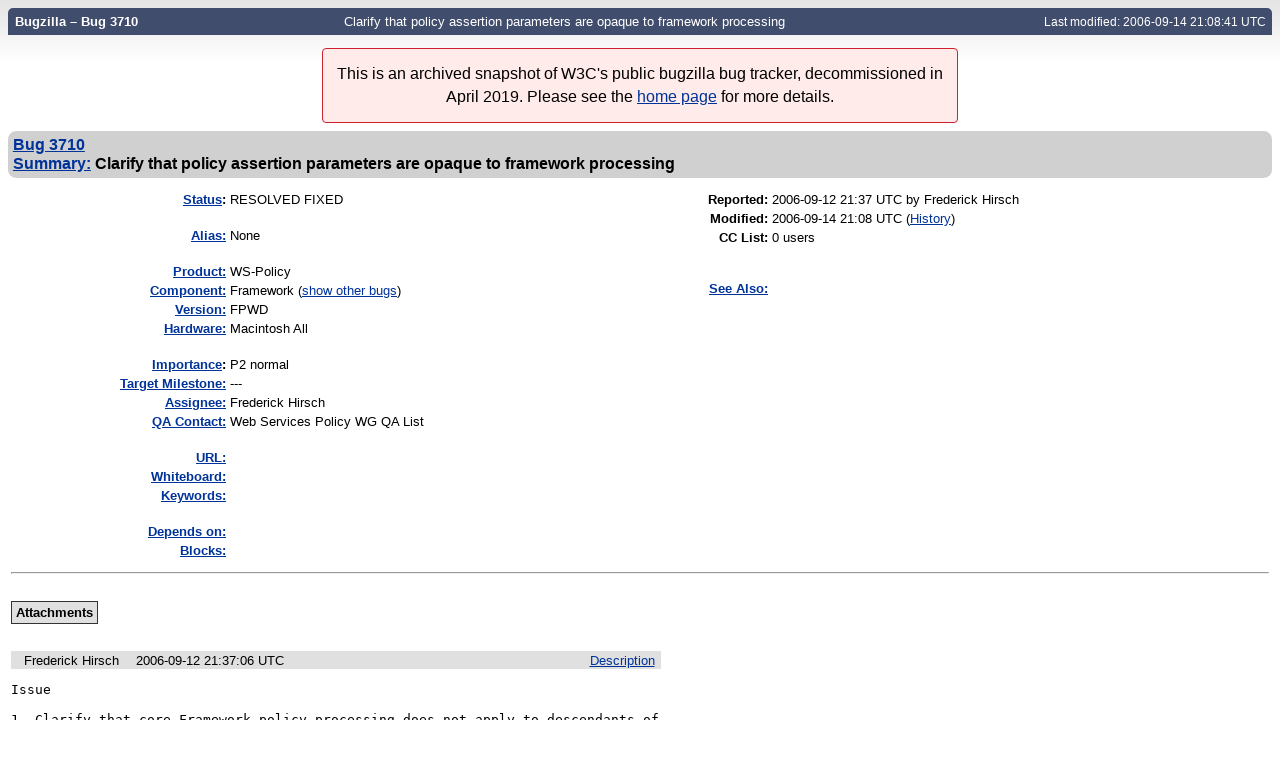

--- FILE ---
content_type: text/html; charset=utf-8
request_url: https://www.w3.org/Bugs/Public/show_bug.cgi?id=3710
body_size: 3683
content:
<!DOCTYPE html>
<html lang="en">
  <head>
    <title>3710 &ndash; Clarify that policy assertion parameters are opaque to framework processing</title>

      <meta http-equiv="Content-Type" content="text/html; charset=UTF-8">

<link href="data/assets/54486398487c111ba3305277d0702e66.css" rel="stylesheet" type="text/css">
<link rel="stylesheet" href="style.css">



    


    


    

    
    <link rel="search" type="application/opensearchdescription+xml"
                       title="Bugzilla" href="./search_plugin.cgi">
    <link rel="shortcut icon" href="images/favicon.ico">
  </head>

  <body 
        class="www-w3-org-Bugs-Public
                 bz_bug
                 bz_status_RESOLVED
                 bz_product_WS-Policy
                 bz_component_Framework
                 bz_bug_3710 yui-skin-sam">

  <div id="header"><div id="banner">
  </div>

    <div id="titles">
      <span id="title">Bugzilla &ndash; Bug&nbsp;3710</span>

        <span id="subtitle" class="subheader">Clarify that policy assertion parameters are opaque to framework processing</span>

        <span id="information" class="header_addl_info">Last modified: 2006-09-14 21:08:41 UTC</span>
    </div>


    
  </div>

  <div id="bugzilla-body"><div class="archivalnote"><p>This is an archived snapshot of W3C's public bugzilla bug tracker, decommissioned in April 2019. Please see the <a href="./">home page</a> for more details.</p></div>




<form name="changeform" id="changeform" method="post" action="process_bug.cgi">

  <input type="hidden" name="delta_ts" value="2006-09-14 21:08:41">
  <input type="hidden" name="id" value="3710">
  <input type="hidden" name="token" value="1554125133-DecFuB-YH1bOmPe1O4eCYmFG2RBm0bepMyix0ryFwsw">
<div class="bz_short_desc_container edit_form">
     <a href="show_bug.cgi?id=3710"><b>Bug&nbsp;3710</b></a> <span id="summary_container" class="bz_default_hidden">
      - <span id="short_desc_nonedit_display">Clarify that policy assertion parameters are opaque to framework processing</span>
     </span>

    <div id="summary_input"><span class="field_label "
    id="field_label_short_desc">


  <a 
      title="The bug summary is a short sentence which succinctly describes what the bug is about."
      class="field_help_link"
      href="page.cgi?id=fields.html#short_desc"
  >Summary:</a>

</span>Clarify that policy assertion parameters are opaque to framework processing
    </div>
  </div>
  
  <table class="edit_form">
    <tr>
      
      <td id="bz_show_bug_column_1" class="bz_show_bug_column">     
        <table>
          <tr>
    <th class="field_label">
      <a href="page.cgi?id=fields.html#bug_status">Status</a>:
    </th>
    <td id="bz_field_status">
      <span id="static_bug_status">RESOLVED
          FIXED
      </span>
    </td>
  </tr>
<tr>
    <td colspan="2" class="bz_section_spacer"></td>
  </tr>
<tr><th class="field_label "
    id="field_label_alias">


  <a 
      title="A short, unique name assigned to a bug in order to assist with looking it up and referring to it in other places in Bugzilla."
      class="field_help_link"
      href="page.cgi?id=fields.html#alias"
  >Alias:</a>

</th>
    <td>
        None
    </td>
  </tr>
<tr>
    <td colspan="2" class="bz_section_spacer"></td>
  </tr>
<tr><th class="field_label "
    id="field_label_product">


  <a 
      title="Bugs are categorised into Products and Components."
      class="field_help_link"
      href="describecomponents.cgi"
  >Product:</a>

</th>
  <td class="field_value "
      id="field_container_product" >WS-Policy

</td>
    </tr>

    
    <tr class="bz_default_hidden"><th class="field_label "
    id="field_label_classification">


  <a 
      title="Bugs are categorised into Classifications, Products and Components. classifications is the top-level categorisation."
      class="field_help_link"
      href="page.cgi?id=fields.html#classification"
  >Classification:</a>

</th>
  <td class="field_value "
      id="field_container_classification" >Unclassified

</td>
    </tr>
        
    
    
    <tr><th class="field_label "
    id="field_label_component">


  <a 
      title="Components are second-level categories; each belongs to a particular Product. Select a Product to narrow down this list."
      class="field_help_link"
      href="describecomponents.cgi?product=WS-Policy"
  >Component:</a>

</th>
  <td class="field_value "
      id="field_container_component" >Framework

  (<a href="buglist.cgi?component=Framework&amp;product=WS-Policy&amp;bug_status=__open__"
      target="_blank">show other bugs</a>)
</td>
    </tr>
    <tr><th class="field_label "
    id="field_label_version">


  <a 
      title="The version field defines the version of the software the bug was found in."
      class="field_help_link"
      href="page.cgi?id=fields.html#version"
  >Version:</a>

</th>
<td>FPWD
  </td>
    </tr>
        
    
        
    <tr><th class="field_label "
    id="field_label_rep_platform">


  <a 
      title="The hardware platform the bug was observed on. Note: When searching, selecting the option &quot;All&quot; only finds bugs whose value for this field is literally the word &quot;All&quot;."
      class="field_help_link"
      href="page.cgi?id=fields.html#rep_platform"
  >Hardware:</a>

</th>
      <td class="field_value">Macintosh
        All
      </td>
    </tr>
          <tr>
    <td colspan="2" class="bz_section_spacer"></td>
  </tr>
          
          <tr>
      <th class="field_label">
        <label  accesskey="i">
          <a href="page.cgi?id=fields.html#importance"><u>I</u>mportance</a></label>:
      </th>
      <td>P2
       normal
      </td>
    </tr>

      <tr><th class="field_label "
    id="field_label_target_milestone">


  <a 
      title="The Target Milestone field is used to define when the engineer the bug is assigned to expects to fix it."
      class="field_help_link"
      href="page.cgi?id=fields.html#target_milestone"
  >Target Milestone:</a>

</th><td>---
  </td>
      </tr>
          
          <tr><th class="field_label "
    id="field_label_assigned_to">


  <a 
      title="The person in charge of resolving the bug."
      class="field_help_link"
      href="page.cgi?id=fields.html#assigned_to"
  >Assignee:</a>

</th>
      <td><span class="vcard"><span class="fn">Frederick Hirsch</span>
</span>
      </td>
    </tr>

    <tr><th class="field_label "
    id="field_label_qa_contact">


  <a 
      title="The person responsible for confirming this bug if it is unconfirmed, and for verifying the fix once the bug has been resolved."
      class="field_help_link"
      href="page.cgi?id=fields.html#qa_contact"
  >QA Contact:</a>

</th>
      <td><span class="vcard"><span class="fn">Web Services Policy WG QA List</span>
</span>
      </td>
    </tr>
    
          <tr>
    <td colspan="2" class="bz_section_spacer"></td>
  </tr>
          <tr><th class="field_label "
    id="field_label_bug_file_loc">


  <a 
      title="Bugs can have a URL associated with them - for example, a pointer to a web site where the problem is seen."
      class="field_help_link"
      href="page.cgi?id=fields.html#bug_file_loc"
  >URL:</a>

</th>
    <td>
      <span id="bz_url_input_area">
      </span>
    </td>
  </tr>

    <tr><th class="field_label "
    id="field_label_status_whiteboard">


  <a 
      title="Each bug has a free-form single line text entry box for adding tags and status information."
      class="field_help_link"
      href="page.cgi?id=fields.html#status_whiteboard"
  >Whiteboard:</a>

</th><td>  
  </td>
    </tr>

    <tr><th class="field_label "
    id="field_label_keywords">


  <a 
      title="You can add keywords from a defined list to bugs, in order to easily identify and group them."
      class="field_help_link"
      href="describekeywords.cgi"
  >Keywords:</a>

</th>
  <td class="field_value "
      id="field_container_keywords" >

</td>
    </tr>
          <tr>
    <td colspan="2" class="bz_section_spacer"></td>
  </tr>

          
<tr><th class="field_label "
    id="field_label_dependson">


  <a 
      title="The bugs listed here must be resolved before this bug can be resolved."
      class="field_help_link"
      href="page.cgi?id=fields.html#dependson"
  >Depends on:</a>

</th>

  <td>
    <span id="dependson_input_area">
    </span>

  </td>
  </tr>
  
  <tr><th class="field_label "
    id="field_label_blocked">


  <a 
      title="This bug must be resolved before the bugs listed in this field can be resolved."
      class="field_help_link"
      href="page.cgi?id=fields.html#blocked"
  >Blocks:</a>

</th>

  <td>
    <span id="blocked_input_area">
    </span>

  </td>
  </tr>
          
        </table>
      </td>
      <td>
        <div class="bz_column_spacer">&nbsp;</div>
      </td>
      
      <td id="bz_show_bug_column_2" class="bz_show_bug_column">
        <table>
        <tr>
    <th class="field_label">
      Reported:
    </th>
    <td>2006-09-12 21:37 UTC by <span class="vcard"><span class="fn">Frederick Hirsch</span>
</span>
    </td>
  </tr>
  
  <tr>
    <th class="field_label">
      Modified:
    </th>
    <td>2006-09-14 21:08 UTC
      (<a href="show_activity.cgi?id=3710">History</a>)
    </td>
  
  </tr>
<tr>
      <th class="field_label">
        <label  accesskey="a">
          CC List:
        </label>
      </th>
      <td>0 
          users
        <div id="cc_edit_area">
          <br>
        </div>
      </td>
    </tr>

<tr>
    <td colspan="2" class="bz_section_spacer"></td>
  </tr>
<tr><th class="field_label "
    id="field_label_see_also">


  <a 
      title="This allows you to refer to bugs in other installations. You can enter a URL to a bug in the 'Add Bug URLs' field to note that that bug is related to this one. You can enter multiple URLs at once by separating them with whitespace. You should normally use this field to refer to bugs in other installations. For bugs in this installation, it is better to use the Depends on and Blocks fields."
      class="field_help_link"
      href="page.cgi?id=fields.html#see_also"
  >See Also:</a>

</th>
  <td class="field_value "
      id="field_container_see_also" >

</td>
    </tr> 

<tr>
    <td colspan="2" class="bz_section_spacer"></td>
  </tr>



        </table>
      </td>
    </tr>
    <tr>
      <td colspan="3">
          <hr id="bz_top_half_spacer">
      </td>
    </tr>
  </table>

  <table id="bz_big_form_parts">
  <tr>
  <td>

    


<br>
<table id="attachment_table">
  <tr id="a0">
    <th colspan="2" class="left">
      Attachments
    </th>
  </tr>



  
</table>
<br>
<div id="add_comment" class="bz_section_additional_comments">
      <table>
        <tr>
          <td>
            
          </td>
        </tr> 
      </table>
  </div>
  </td>
  <td>
  </td>
  </tr></table>

  
  <div id="comments">




<!-- This auto-sizes the comments and positions the collapse/expand links 
     to the right. -->
<table class="bz_comment_table">
<tr>
<td>
<div id="c0" class="bz_comment bz_first_comment">

      <div class="bz_first_comment_head">


        <span class="bz_comment_number">
          <a 
             href="show_bug.cgi?id=3710#c0">Description</a>
        </span>

        <span class="bz_comment_user">
          <span class="vcard"><span class="fn">Frederick Hirsch</span>
</span>
        </span>

        <span class="bz_comment_user_images">
        </span>

        <span class="bz_comment_time">
          2006-09-12 21:37:06 UTC
        </span>

      </div>




<pre class="bz_comment_text">Issue

1. Clarify that core Framework policy processing does not apply to descendants of policy assertion parameters

2. Clarify wording in 4.3.2 in Framework &quot;Policy Assertion Nesting&quot;

Proposal

In 4.3.2 in Framework

a. Replace /Assertion/*/wsp:Policy with &quot;Note:&quot;

(note that this XPath would incorrectly include nested policy expressions, since it should be 
/Assertion/&lt;parameter&gt;/*/wsp:Policy

b. replace &quot;the descendants of an assertion, e.g.&quot; with &quot;the descendants of an assertion parameter, e.g.&quot;

3. Make more general statement of scope of policy processing in updated introduction to 4 (Policy Expression)

See text Chris proposed:

This specification does not define processing for arbitrary wsp:Policy Element Information Items in any context other than as an Element Information Item in the [children] property of an Element Information Item that is in the [children] property of an element Information Item defined in section 4.1.</pre>
    </div>

    <div id="c1" class="bz_comment">

      <div class="bz_comment_head">


        <span class="bz_comment_number">
          <a 
             href="show_bug.cgi?id=3710#c1">Comment 1</a>
        </span>

        <span class="bz_comment_user">
          <span class="vcard"><span class="fn">Frederick Hirsch</span>
</span>
        </span>

        <span class="bz_comment_user_images">
        </span>

        <span class="bz_comment_time">
          2006-09-13 14:53:46 UTC
        </span>

      </div>




<pre class="bz_comment_text">In template format:

Description - Clarify that assertion parameters are opaque to generic policy framework processing

Justification - current specification states that assertion parameters do not have descendant policy elements processed, but some clarity and editorial correction needed.  Two aspects:

1. Clarify that core Framework policy processing does not apply to descendants of policy assertion parameters

2. Clarify wording in 4.3.2 in Framework &quot;Policy Assertion Nesting&quot;

Target - WS-Policy Framework [1]

Proposal:

In 4.3.2 in Framework

a. Replace &quot;/Assertion/*/wsp:Policy&quot; with &quot;Note:&quot;

(note that this XPath would incorrectly include nested policy expressions, since it should be 
/Assertion/&lt;parameter&gt;/*/wsp:Policy

b. replace &quot;the descendants of an assertion, e.g.&quot; with &quot;the descendants of an assertion parameter, e.g.&quot;

3. Make more general statement of scope of policy processing in updated introduction to 4 (Policy Expression)

See text Chris proposed:

This specification does not define processing for arbitrary wsp:Policy Element Information Items in any context other than as an Element Information Item in the [children] property of an Element Information Item that is in the [children] property of an element Information Item defined in section 4.1.

Test: clarity of document on this point.

[1] <a href="http://dev.w3.org/cvsweb/~checkout~/2006/ws/policy/ws-policy-framework.html?content-type=text/html;%20charset=utf-8">http://dev.w3.org/cvsweb/~checkout~/2006/ws/policy/ws-policy-framework.html?content-type=text/html;%20charset=utf-8</a>

</pre>
    </div>

    <div id="c2" class="bz_comment">

      <div class="bz_comment_head">


        <span class="bz_comment_number">
          <a 
             href="show_bug.cgi?id=3710#c2">Comment 2</a>
        </span>

        <span class="bz_comment_user">
          <span class="vcard"><span class="fn">Frederick Hirsch</span>
</span>
        </span>

        <span class="bz_comment_user_images">
        </span>

        <span class="bz_comment_time">
          2006-09-14 21:08:41 UTC
        </span>

      </div>




<pre class="bz_comment_text">Resolved according to entire proposal 
 <a href="https://www.w3.org/2006/09/14-ws-policy-irc#T21-08">http://www.w3.org/2006/09/14-ws-policy-irc#T21-08</a>

</pre>
    </div>


  

</td>
<td>
</td>
</tr></table>
  </div>
        

</form>

<hr>
<ul class="related_actions">
    <li><a href="show_bug.cgi?format=multiple&amp;id=3710">Format For Printing</a></li>
    <li>&nbsp;-&nbsp;<a href="show_bug.cgi?ctype=xml&amp;id=3710">XML</a></li>
    <li>&nbsp;-&nbsp;<a href="enter_bug.cgi?cloned_bug_id=3710">Clone This Bug</a></li>
    
    <li>&nbsp;-&nbsp;<a href="#">Top of page </a></li>
    </ul>

<br>
</div>

    

  </body>
</html>